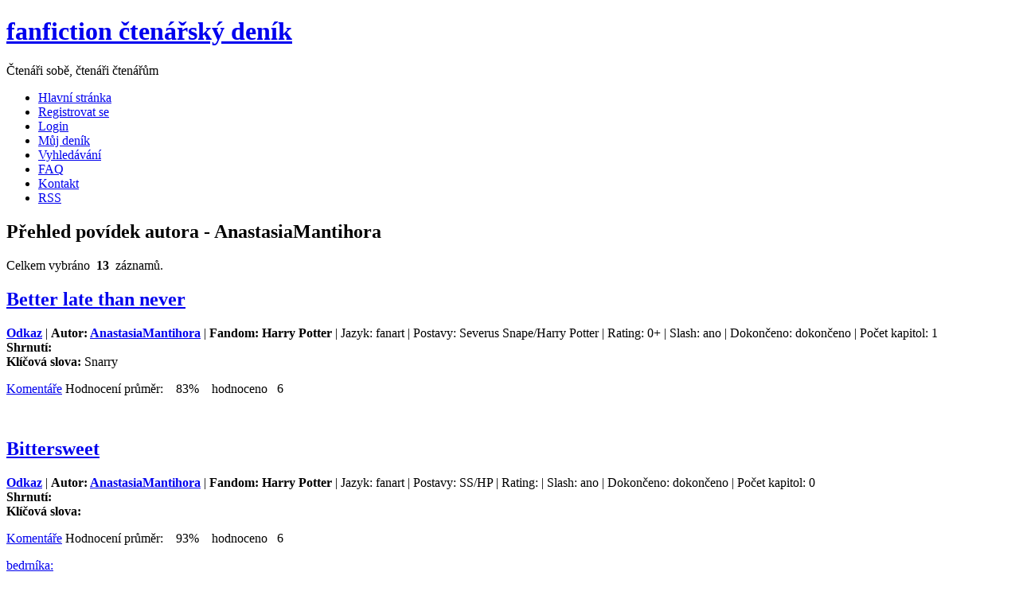

--- FILE ---
content_type: text/html; charset=UTF-8
request_url: https://www.ffdenik.cz/index.php?str=katautorview&autor=AnastasiaMantihora&kom=5905
body_size: 5282
content:
<!DOCTYPE html>

<html lang="cs">
  <head>    
    <meta http-equiv="Content-Type" content="text/html;charset=utf-8" />    
    <link rel="alternate" type="application/rss+xml" href="http://ffdstory.php" /> 
    <meta name="viewport" content="width=device-width,initial-scale=1.0">       
    <meta name="description" content="fanfiction, ff, fan, povídky, Harry Potter, Pán Prstenů, Profesionálové" />    
    <meta name="keywords" content="Slash, fanfiction, fan, ff, povídky, překlady" />		
    <meta name="robots" content="index,follow" />		
    <meta name="googlebot" content="index,follow" />    
    <meta name="author" content="Mandragora" />    
    <meta name="design by" content="Free CSS Templates" />    
    <script src="js/js.js"></script>     
     
    <title> FF Deník       
    </title>    
    <link rel="shortcut icon" href="img/ico.ico" />    
    <link rel="stylesheet" href="css/styl.css" type="text/css" />        
  </head>
  <body>
    <div class="header">
       <div class="logo">	<h1>
           <a href="index.php">fanfiction čtenářský deník </a></h1>	
           <p>Čtenáři sobě, čtenáři čtenářům</p>
       </div>
    </div>  <!-- end header --> 
    <div class="menu top">	
      <ul>		              
        <li>
         <a href="index.php">Hlavní stránka</a>
        </li>	   
        <li>
         <a href="index.php?str=addregistr">Registrovat se</a>
        </li>
        <li class="mobil">
         <a href="index.php?str=login">Login</a>
        </li>	        		
        <li>
         <a href="index.php?str=mujdenik">Můj deník</a>
        </li>
        <li>
         <a href="index.php?str=searchstory">Vyhledávání</a>
        </li>	   
      <!--  <li>
        <a href="index.php?str=kniha">Kniha</a>
        </li>
        <li>
        <a href="http://forum.ffdenik.cz/">Fórum</a>
        </li> -->	        	   
        <li class="desktop">
         <a href="index.php?str=faq">FAQ</a>
        </li>	   		
        <li class="desktop">
         <a href="index.php?str=kontakt">Kontakt</a>
        </li>          		 		
        <li class="desktop">
         <a href="rss/ffdstory.php">RSS</a>
        </li>
        <!--<li><a href="rss/ffdstory.php">Comments RSS</a></li> -->        
 		 		 	
      </ul>
      
    </div><!-- end menu -->
    <div class="wrapper">	
        <div class="content ">	
<div class="post"><h2 class="title">Přehled povídek autora - AnastasiaMantihora</h2><p class="byline">Celkem vybráno &nbsp;<b>13</b>&nbsp; záznamů.</p></div><div class="post" id="story4052"><h2 class="title"><a href="index.php?str=viewstory&amp;tale=4052" title="Zobrazit detail">Better late than never</a></h2><div class="entry"><p><strong><a href="http://anastasiamantihora.deviantart.com/art/Better-late-than-never-304638203" title="Link na povídku" target="_blank">Odkaz</a></strong> | <strong>Autor: <a href="index.php?str=katautorview&amp;autor=AnastasiaMantihora">AnastasiaMantihora</a></strong> | <strong>Fandom: Harry Potter</strong> | Jazyk: fanart | Postavy: Severus Snape/Harry Potter | Rating: 0+ | Slash: ano | Dokončeno: dokončeno | Počet kapitol: 1 <br /> <strong>Shrnutí: </strong> <br /> <strong>Klíčová slova: </strong>Snarry</p><p class="links"><a href="index.php?str=katautorview&amp;autor=AnastasiaMantihora&amp;kom=4052#story4052" class="more" title="Zobrazit komentáře" >Komentáře</a>
        Hodnocení průměr: &nbsp;&nbsp; 83% &nbsp;&nbsp; hodnoceno&nbsp;&nbsp; 6</p><br /></div> <!-- entry --></div> <!-- post --><div class="post" id="story5905"><h2 class="title"><a href="index.php?str=viewstory&amp;tale=5905" title="Zobrazit detail">Bittersweet</a></h2><div class="entry"><p><strong><a href="http://anastasiamantihora.deviantart.com/art/Bittersweet-315021270" title="Link na povídku" target="_blank">Odkaz</a></strong> | <strong>Autor: <a href="index.php?str=katautorview&amp;autor=AnastasiaMantihora">AnastasiaMantihora</a></strong> | <strong>Fandom: Harry Potter</strong> | Jazyk: fanart | Postavy: SS/HP | Rating:  | Slash: ano | Dokončeno: dokončeno | Počet kapitol: 0 <br /> <strong>Shrnutí: </strong> <br /> <strong>Klíčová slova: </strong></p><p class="links"><a href="index.php?str=katautorview&amp;autor=AnastasiaMantihora&amp;kom=5905#story5905" class="more" title="Zobrazit komentáře" >Komentáře</a>
        Hodnocení průměr: &nbsp;&nbsp; 93% &nbsp;&nbsp; hodnoceno&nbsp;&nbsp; 6</p><a class="comment-name" href="index.php?str=katuserview&amp;usr=3">bedrníka:</a><blockquote class="comment-text">&#8220;Pěkné. Snape teda vypadá asi tak v Harryho věku, ale má moc hezky rozprostřené vlasy a líbí se mi ta červená.&#8221;</blockquote><p class="links">&nbsp;&nbsp;&nbsp;Přidělené hodnocení:&nbsp;&nbsp;5
      &nbsp;&nbsp;&nbsp;&nbsp;&nbsp;&nbsp;Dne:&nbsp;2020-10-31 17:55:38</p><a class="comment-name" href="index.php?str=katuserview&amp;usr=223">Akkarra:</a><blockquote class="comment-text">&#8220;Mě nesedí ten Snape...&#8221;</blockquote><p class="links">&nbsp;&nbsp;&nbsp;Přidělené hodnocení:&nbsp;&nbsp;3
      &nbsp;&nbsp;&nbsp;&nbsp;&nbsp;&nbsp;Dne:&nbsp;2016-03-17 12:42:34</p><a class="comment-name" href="index.php?str=katuserview&amp;usr=389">Lanevra:</a><blockquote class="comment-text">&#8220;Temné. :-)&#8221;</blockquote><p class="links">&nbsp;&nbsp;&nbsp;Přidělené hodnocení:&nbsp;&nbsp;5
      &nbsp;&nbsp;&nbsp;&nbsp;&nbsp;&nbsp;Dne:&nbsp;2016-03-16 18:58:35</p><a class="comment-name" href="index.php?str=katuserview&amp;usr=1627">Extasy:</a><blockquote class="comment-text">&#8220;nádhera!&#8221;</blockquote><p class="links">&nbsp;&nbsp;&nbsp;Přidělené hodnocení:&nbsp;&nbsp;5
      &nbsp;&nbsp;&nbsp;&nbsp;&nbsp;&nbsp;Dne:&nbsp;2016-03-16 18:01:51</p><a class="comment-name" href="index.php?str=katuserview&amp;usr=812">belldandy:</a><blockquote class="comment-text">&#8220;Tak v tomhle bych Anastasii ani nepoznala. A je to výborný. To ladění jen tří barev. Jop.&#8221;</blockquote><p class="links">&nbsp;&nbsp;&nbsp;Přidělené hodnocení:&nbsp;&nbsp;5
      &nbsp;&nbsp;&nbsp;&nbsp;&nbsp;&nbsp;Dne:&nbsp;2016-03-15 16:08:16</p><a class="comment-name" href="index.php?str=katuserview&amp;usr=1629">Cora:</a><blockquote class="comment-text">&#8220;A takhle je mám nejradši. Krása.&#8221;</blockquote><p class="links">&nbsp;&nbsp;&nbsp;Přidělené hodnocení:&nbsp;&nbsp;5
      &nbsp;&nbsp;&nbsp;&nbsp;&nbsp;&nbsp;Dne:&nbsp;2016-03-15 15:03:40</p><br /></div> <!-- entry --></div> <!-- post --><div class="post" id="story4101"><h2 class="title"><a href="index.php?str=viewstory&amp;tale=4101" title="Zobrazit detail">Cordiality and cosiness of my new home</a></h2><div class="entry"><p><strong><a href="http://anastasiamantihora.deviantart.com/art/Cordiality-and-cosiness-of-my-new-home-284901061" title="Link na povídku" target="_blank">Odkaz</a></strong> | <strong>Autor: <a href="index.php?str=katautorview&amp;autor=AnastasiaMantihora">AnastasiaMantihora</a></strong> | <strong>Fandom: Harry Potter</strong> | Jazyk: fanart | Postavy: SS, HP,  HG,  RW,  GW ... | Rating:  | Slash: ne | Dokončeno: dokončeno | Počet kapitol: 0 <br /> <strong>Shrnutí: </strong> <br /> <strong>Klíčová slova: </strong></p><p class="links"><a href="index.php?str=katautorview&amp;autor=AnastasiaMantihora&amp;kom=4101#story4101" class="more" title="Zobrazit komentáře" >Komentáře</a>
        Hodnocení průměr: &nbsp;&nbsp; 85% &nbsp;&nbsp; hodnoceno&nbsp;&nbsp; 4</p><br /></div> <!-- entry --></div> <!-- post --><div class="post" id="story6565"><h2 class="title"><a href="index.php?str=viewstory&amp;tale=6565" title="Zobrazit detail">Flowers - fanart</a></h2><div class="entry"><p><strong><a href="https://www.deviantart.com/anastasiamantihora/art/Flowers-523090390" title="Link na povídku" target="_blank">Odkaz</a></strong> | <strong>Autor: <a href="index.php?str=katautorview&amp;autor=AnastasiaMantihora">AnastasiaMantihora</a></strong> | <strong>Fandom: Harry Potter</strong> | Jazyk: fanart | Postavy: Lily/Narcisa | Rating: nahota - NWS | Slash: ano | Dokončeno: dokončeno | Počet kapitol: 0 <br /> <strong>Shrnutí: </strong>Lily Evans & Narcissa Malfoy <br /> <strong>Klíčová slova: </strong>femslash, tetování</p><p class="links"><a href="index.php?str=katautorview&amp;autor=AnastasiaMantihora&amp;kom=6565#story6565" class="more" title="Zobrazit komentáře" >Komentáře</a>
        Hodnocení průměr: &nbsp;&nbsp; 100% &nbsp;&nbsp; hodnoceno&nbsp;&nbsp; 1</p><br /></div> <!-- entry --></div> <!-- post --><div class="post" id="story4051"><h2 class="title"><a href="index.php?str=viewstory&amp;tale=4051" title="Zobrazit detail">Green eyed monster</a></h2><div class="entry"><p><strong><a href="http://anastasiamantihora.deviantart.com/art/Green-eyed-monster-331350406" title="Link na povídku" target="_blank">Odkaz</a></strong> | <strong>Autor: <a href="index.php?str=katautorview&amp;autor=AnastasiaMantihora">AnastasiaMantihora</a></strong> | <strong>Fandom: Harry Potter</strong> | Jazyk: fanart | Postavy: Severus Snape/Harry Potter | Rating: 0+ | Slash: ano | Dokončeno: dokončeno | Počet kapitol: 1 <br /> <strong>Shrnutí: </strong> <br /> <strong>Klíčová slova: </strong>Snarry, zelené oči</p><p class="links"><a href="index.php?str=katautorview&amp;autor=AnastasiaMantihora&amp;kom=4051#story4051" class="more" title="Zobrazit komentáře" >Komentáře</a>
        Hodnocení průměr: &nbsp;&nbsp; 80% &nbsp;&nbsp; hodnoceno&nbsp;&nbsp; 7</p><br /></div> <!-- entry --></div> <!-- post --><div class="post" id="story4095"><h2 class="title"><a href="index.php?str=viewstory&amp;tale=4095" title="Zobrazit detail">Just like muggles</a></h2><div class="entry"><p><strong><a href="http://anastasiamantihora.deviantart.com/art/Just-like-muggles-293122420" title="Link na povídku" target="_blank">Odkaz</a></strong> | <strong>Autor: <a href="index.php?str=katautorview&amp;autor=AnastasiaMantihora">AnastasiaMantihora</a></strong> | <strong>Fandom: Harry Potter</strong> | Jazyk: fanart | Postavy: HP/SS | Rating: žádný | Slash: ano | Dokončeno: dokončeno | Počet kapitol: 1 <br /> <strong>Shrnutí: </strong>Rodinná idyla. Existuje i barevná verze pod názvem That orange day. <br /> <strong>Klíčová slova: </strong></p><p class="links"><a href="index.php?str=katautorview&amp;autor=AnastasiaMantihora&amp;kom=4095#story4095" class="more" title="Zobrazit komentáře" >Komentáře</a>
        Hodnocení průměr: &nbsp;&nbsp; 86% &nbsp;&nbsp; hodnoceno&nbsp;&nbsp; 13</p><br /></div> <!-- entry --></div> <!-- post --><div class="post" id="story5904"><h2 class="title"><a href="index.php?str=viewstory&amp;tale=5904" title="Zobrazit detail">Scars</a></h2><div class="entry"><p><strong><a href="http://snarryon.tumblr.com/post/59127021913/snarrylife-scars-by-anastasiamantihora" title="Link na povídku" target="_blank">Odkaz</a></strong> | <strong>Autor: <a href="index.php?str=katautorview&amp;autor=AnastasiaMantihora">AnastasiaMantihora</a></strong> | <strong>Fandom: Harry Potter</strong> | Jazyk: fanart | Postavy: SS/HP | Rating:  | Slash: ano | Dokončeno: dokončeno | Počet kapitol: 0 <br /> <strong>Shrnutí: </strong> <br /> <strong>Klíčová slova: </strong></p><p class="links"><a href="index.php?str=katautorview&amp;autor=AnastasiaMantihora&amp;kom=5904#story5904" class="more" title="Zobrazit komentáře" >Komentáře</a>
        Hodnocení průměr: &nbsp;&nbsp; 85% &nbsp;&nbsp; hodnoceno&nbsp;&nbsp; 4</p><br /></div> <!-- entry --></div> <!-- post --><div class="post" id="story6564"><h2 class="title"><a href="index.php?str=viewstory&amp;tale=6564" title="Zobrazit detail">Snape White and the Seven Weasleys - fanart</a></h2><div class="entry"><p><strong><a href="https://www.deviantart.com/anastasiamantihora/art/Snape-White-and-the-Seven-Weasleys-410504170" title="Link na povídku" target="_blank">Odkaz</a></strong> | <strong>Autor: <a href="index.php?str=katautorview&amp;autor=AnastasiaMantihora">AnastasiaMantihora</a></strong> | <strong>Fandom: Harry Potter</strong> | Jazyk: fanart | Postavy: Snape/Harry, Weasleyovi, Voldemort, Nagini | Rating: přístupné | Slash: ano | Dokončeno: dokončeno | Počet kapitol: 0 <br /> <strong>Shrnutí: </strong>HP and Disney Snow White crossover. <br /> <strong>Klíčová slova: </strong>fanart, snarry crossover s Disney Sněhurkou</p><p class="links"><a href="index.php?str=katautorview&amp;autor=AnastasiaMantihora&amp;kom=6564#story6564" class="more" title="Zobrazit komentáře" >Komentáře</a>
        Hodnocení průměr: &nbsp;&nbsp; 100% &nbsp;&nbsp; hodnoceno&nbsp;&nbsp; 1</p><br /></div> <!-- entry --></div> <!-- post --><div class="post" id="story4097"><h2 class="title"><a href="index.php?str=viewstory&amp;tale=4097" title="Zobrazit detail">Somebody Kill Me Please</a></h2><div class="entry"><p><strong><a href="http://anastasiamantihora.deviantart.com/art/Somebody-Kill-Me-Please-322290385" title="Link na povídku" target="_blank">Odkaz</a></strong> | <strong>Autor: <a href="index.php?str=katautorview&amp;autor=AnastasiaMantihora">AnastasiaMantihora</a></strong> | <strong>Fandom: Harry Potter</strong> | Jazyk: fanart | Postavy: Severus Snape, Harry Potter | Rating: Pro všechny | Slash: ano | Dokončeno: dokončeno | Počet kapitol: 0 <br /> <strong>Shrnutí: </strong>This is an illustration to the one of my favourite snarry-fanfics "Mistletoe" written by Forever then some The art was created for the challenge on Spinners End. <br /> <strong>Klíčová slova: </strong></p><p class="links"><a href="index.php?str=katautorview&amp;autor=AnastasiaMantihora&amp;kom=4097#story4097" class="more" title="Zobrazit komentáře" >Komentáře</a>
        Hodnocení průměr: &nbsp;&nbsp; 88% &nbsp;&nbsp; hodnoceno&nbsp;&nbsp; 5</p><br /></div> <!-- entry --></div> <!-- post --><div class="post" id="story4094"><h2 class="title"><a href="index.php?str=viewstory&amp;tale=4094" title="Zobrazit detail">That orange day</a></h2><div class="entry"><p><strong><a href="http://anastasiamantihora.deviantart.com/art/That-orange-day-293121901" title="Link na povídku" target="_blank">Odkaz</a></strong> | <strong>Autor: <a href="index.php?str=katautorview&amp;autor=AnastasiaMantihora">AnastasiaMantihora</a></strong> | <strong>Fandom: Harry Potter</strong> | Jazyk: fanart | Postavy: HP/SS | Rating:  | Slash: ano | Dokončeno: dokončeno | Počet kapitol: 1 <br /> <strong>Shrnutí: </strong>Rodina na procházce. Ještě existuje černobílá verze pod názvem Just like muggle. <br /> <strong>Klíčová slova: </strong></p><p class="links"><a href="index.php?str=katautorview&amp;autor=AnastasiaMantihora&amp;kom=4094#story4094" class="more" title="Zobrazit komentáře" >Komentáře</a>
        Hodnocení průměr: &nbsp;&nbsp; 70% &nbsp;&nbsp; hodnoceno&nbsp;&nbsp; 6</p><br /></div> <!-- entry --></div> <!-- post --><div class="post" id="story4096"><h2 class="title"><a href="index.php?str=viewstory&amp;tale=4096" title="Zobrazit detail">The Ministry's annual Halloween Ball</a></h2><div class="entry"><p><strong><a href="http://anastasiamantihora.deviantart.com/art/The-Ministry-s-annual-Halloween-Ball-369844841" title="Link na povídku" target="_blank">Odkaz</a></strong> | <strong>Autor: <a href="index.php?str=katautorview&amp;autor=AnastasiaMantihora">AnastasiaMantihora</a></strong> | <strong>Fandom: Harry Potter</strong> | Jazyk: fanart | Postavy: HP/SS, Ginny Potter | Rating:  | Slash: ano | Dokončeno: dokončeno | Počet kapitol: 1 <br /> <strong>Shrnutí: </strong>Obrázek k povídce "Lacrimosa in the Tesco Coffee Aisle" <br /> <strong>Klíčová slova: </strong></p><p class="links"><a href="index.php?str=katautorview&amp;autor=AnastasiaMantihora&amp;kom=4096#story4096" class="more" title="Zobrazit komentáře" >Komentáře</a>
        Hodnocení průměr: &nbsp;&nbsp; 80% &nbsp;&nbsp; hodnoceno&nbsp;&nbsp; 3</p><br /></div> <!-- entry --></div> <!-- post --><div class="post" id="story5949"><h2 class="title"><a href="index.php?str=viewstory&amp;tale=5949" title="Zobrazit detail">Waiting for the evening</a></h2><div class="entry"><p><strong><a href="http://anastasiamantihora.deviantart.com/art/Waiting-for-the-evening-284676091" title="Link na povídku" target="_blank">Odkaz</a></strong> | <strong>Autor: <a href="index.php?str=katautorview&amp;autor=AnastasiaMantihora">AnastasiaMantihora</a></strong> | <strong>Fandom: Harry Potter</strong> | Jazyk: fanart | Postavy: HP | Rating:  | Slash: ano | Dokončeno: dokončeno | Počet kapitol: 0 <br /> <strong>Shrnutí: </strong>Ilustrace k povídce „Tango Goodbye" od Tcyca. <br /> <strong>Klíčová slova: </strong></p><p class="links"><a href="index.php?str=katautorview&amp;autor=AnastasiaMantihora&amp;kom=5949#story5949" class="more" title="Zobrazit komentáře" >Komentáře</a>
        Hodnocení průměr: &nbsp;&nbsp; 90% &nbsp;&nbsp; hodnoceno&nbsp;&nbsp; 2</p><br /></div> <!-- entry --></div> <!-- post --><div class="post" id="story5362"><h2 class="title"><a href="index.php?str=viewstory&amp;tale=5362" title="Zobrazit detail">Yes, my Lord</a></h2><div class="entry"><p><strong><a href="http://vk.com/wall-57491834_111" title="Link na povídku" target="_blank">Odkaz</a></strong> | <strong>Autor: <a href="index.php?str=katautorview&amp;autor=AnastasiaMantihora">AnastasiaMantihora</a></strong> | <strong>Fandom: Kuroshitsuji</strong> | Jazyk: fanart | Postavy: Severus Snape/Harry Potter | Rating: přístupné | Slash: ano | Dokončeno: dokončeno | Počet kapitol: 2 <br /> <strong>Shrnutí: </strong>Crossover HP a Kuroshitsuji <br /> <strong>Klíčová slova: </strong>Crossover HP a Kuroshitsuji, Fanart</p><p class="links"><a href="index.php?str=katautorview&amp;autor=AnastasiaMantihora&amp;kom=5362#story5362" class="more" title="Zobrazit komentáře" >Komentáře</a>
        Hodnocení průměr: &nbsp;&nbsp; 70% &nbsp;&nbsp; hodnoceno&nbsp;&nbsp; 8</p><br /></div> <!-- entry --></div> <!-- post -->	
        </div><!-- end content -->		 	 	
        <div class="sidebar ">	
      <div class="sidebar-sub">
			<div class="chunk">
				<h2>Poslední povídky</h2>
				<ul>
	         <li><a href="index.php?str=viewstory&amp;tale=7776">Velká záhada paní Columbové</a></li><li><a href="index.php?str=viewstory&amp;tale=7775">The Adventure of the Unconventional Valet</a></li><li><a href="index.php?str=viewstory&amp;tale=7774">Benefits of old laws</a></li><li><a href="index.php?str=viewstory&amp;tale=7773">Dirty Harry</a></li><li><a href="index.php?str=viewstory&amp;tale=7772">We Don’t Need No Love Control</a></li><li><a href="index.php?str=viewstory&amp;tale=7771">Certain Dark Things</a></li><li><a href="index.php?str=viewstory&amp;tale=7770">Duty</a></li><li><a href="index.php?str=viewstory&amp;tale=7769">I drew all the ‘main’ characters as animals!!</a></li><li><a href="index.php?str=viewstory&amp;tale=7768">Knife's Edge</a></li><li><a href="index.php?str=viewstory&amp;tale=7767">Všechny ty rány, které je třeba zahojit</a></li>				</ul>
			</div>
			<div class="chunk">
				<h2>Poslední komenty</h2>
				<ul>
          <li><a href="index.php?str=viewstory&amp;tale=7776">Velká záhada paní Columbové</a></li><li><a href="index.php?str=viewstory&amp;tale=6453">Uvidět bez očí</a></li><li><a href="index.php?str=viewstory&amp;tale=7775">The Adventure of the Unconventional Valet</a></li><li><a href="index.php?str=viewstory&amp;tale=7774">Benefits of old laws</a></li><li><a href="index.php?str=viewstory&amp;tale=7773">Dirty Harry</a></li><li><a href="index.php?str=viewstory&amp;tale=7772">We Don’t Need No Love Control</a></li><li><a href="index.php?str=viewstory&amp;tale=7760">Osud má jméno Azrael</a></li><li><a href="index.php?str=viewstory&amp;tale=7770">Duty</a></li><li><a href="index.php?str=viewstory&amp;tale=7769">I drew all the ‘main’ characters as animals!!</a></li><li><a href="index.php?str=viewstory&amp;tale=7768">Knife's Edge</a></li>        </ul>
			</div>
		<div class="block mobil">
			<h2>Přehledy A-Z</h2>
			<ul>		
				<li><a href="index.php?str=katautoraz" title="Přehledy podle abecedy">Autoři</a></li>
       <li><a href="index.php?str=kattransaz" title="Přehledy podle abecedy">Překladatelé</a></li>
				<li><a href="index.php?str=katstoryaz" title="Přehledy podle abecedy">Povídky</a></li>
				<li><a href="index.php?str=katwebaz" title="Přehledy podle abecedy">Weby</a></li>               					
			</ul>
		</div>
		<div class="block mobil"> 
			<h2>Povídky podle hodnocení</h2>
			<ul>
				<li><a href="index.php?str=katvalgr">Nejčastěji hodnocené povídky</a></li>	               	
				<li><a href="index.php?str=liststory&amp;typ=rate100" title="Jen rovných 100%." >Ohodnoceno na 100%</a></li>
				<li><a href="index.php?str=liststory&amp;typ=rate90" title="Pro šťouraly a zmatené - jedná se o interval, kde je hodnocení &gt;=90% a zároveň &lt;100%." >Ohodnoceno na 90% a víc</a></li>
				<li><a href="index.php?str=liststory&amp;typ=rate75" title="Pro šťouraly a zmatené - jedná se o interval, kde je hodnocení &gt;=75% a zároveň &lt;90%." >Ohodnoceno na 75% a víc</a></li>
				<li><a href="index.php?str=liststory&amp;typ=rate50" title="Pro šťouraly a zmatené - jedná se o interval, kde je hodnocení &gt;=50% a zároveň &lt;75%." >Ohodnoceno na 50% a víc</a></li>
				<li><a href="index.php?str=liststory&amp;typ=rate25" title="Pro šťouraly a zmatené - jedná se o interval, kde je hodnocení &gt;=25% a zároveň &lt;50%." >Ohodnoceno na 25% a víc</a></li>
				<li><a href="index.php?str=liststory&amp;typ=rate24" title="Pro šťouraly a zmatené - jedná se o interval, kde je hodnocení &gt;>0% a zároveň &lt;25%." >Ohodnoceno méně než 25%</a></li>
				<li><a href="index.php?str=liststory&amp;typ=rate0" title="Jen rovných 0%." >Ohodnoceno na 0%</a></li>
				<li><a href="index.php?str=liststory&amp;typ=ratex" title="Rozečtené" >Nehodnoceno - rozečtené</a></li>
       <li><a href="index.php?str=liststory&amp;typ=invalid" title="Vyřazené pro neplatný odkaz." >Neplatné</a></li>					
				<li><a href="index.php?str=statistika">Statistika hodnocení (bez filtrů)</a></li>
				<li><a href="index.php?str=statistikaf" >Statistika hodnocení (s filtry)</a></li>
			</ul>
		</div>		
		<div class="block mobil"> 
			<h2>Povídky řazené A-Z</h2>
			<ul>
				<li><a href="index.php?str=liststory&amp;typ=short">Jednorázové</a></li>
				<li><a href="index.php?str=liststory&amp;typ=chaps">Kapitolové dokončené</a></li>
				<li><a href="index.php?str=liststory&amp;typ=chapsx">Kapitolové nedokončené</a></li>
			</ul>
		</div>
         
			<div class="chunk">
				<h2>Archiv povídek</h2>
				<ul>
          <li><a  id="2025story" href="index.php?yid=2025story#2025story">Rok&nbsp;&nbsp;2025</a>&nbsp;&nbsp;(77)</li>
<li><a  id="2024story" href="index.php?yid=2024story#2024story">Rok&nbsp;&nbsp;2024</a>&nbsp;&nbsp;(132)</li>
<li><a  id="2023story" href="index.php?yid=2023story#2023story">Rok&nbsp;&nbsp;2023</a>&nbsp;&nbsp;(155)</li>
<li><a  id="2022story" href="index.php?yid=2022story#2022story">Rok&nbsp;&nbsp;2022</a>&nbsp;&nbsp;(373)</li>
<li><a  id="2021story" href="index.php?yid=2021story#2021story">Rok&nbsp;&nbsp;2021</a>&nbsp;&nbsp;(523)</li>
<li><a  id="2020story" href="index.php?yid=2020story#2020story">Rok&nbsp;&nbsp;2020</a>&nbsp;&nbsp;(235)</li>
<li><a  id="2019story" href="index.php?yid=2019story#2019story">Rok&nbsp;&nbsp;2019</a>&nbsp;&nbsp;(106)</li>
<li><a  id="2018story" href="index.php?yid=2018story#2018story">Rok&nbsp;&nbsp;2018</a>&nbsp;&nbsp;(49)</li>
<li><a  id="2017story" href="index.php?yid=2017story#2017story">Rok&nbsp;&nbsp;2017</a>&nbsp;&nbsp;(64)</li>
<li><a  id="2016story" href="index.php?yid=2016story#2016story">Rok&nbsp;&nbsp;2016</a>&nbsp;&nbsp;(217)</li>
<li><a  id="2015story" href="index.php?yid=2015story#2015story">Rok&nbsp;&nbsp;2015</a>&nbsp;&nbsp;(206)</li>
<li><a  id="2014story" href="index.php?yid=2014story#2014story">Rok&nbsp;&nbsp;2014</a>&nbsp;&nbsp;(866)</li>
<li><a  id="2013story" href="index.php?yid=2013story#2013story">Rok&nbsp;&nbsp;2013</a>&nbsp;&nbsp;(891)</li>
<li><a  id="2012story" href="index.php?yid=2012story#2012story">Rok&nbsp;&nbsp;2012</a>&nbsp;&nbsp;(702)</li>
<li><a  id="2011story" href="index.php?yid=2011story#2011story">Rok&nbsp;&nbsp;2011</a>&nbsp;&nbsp;(974)</li>
<li><a  id="2010story" href="index.php?yid=2010story#2010story">Rok&nbsp;&nbsp;2010</a>&nbsp;&nbsp;(1192)</li>
<li><a  id="2009story" href="index.php?yid=2009story#2009story">Rok&nbsp;&nbsp;2009</a>&nbsp;&nbsp;(836)</li>
				</ul>
			</div>
			<div class="chunk">
				<h2>Archiv komentů</h2>
				<ul>
          <li><a  id="2025kom" href="index.php?yid=2025kom#2025kom">Rok&nbsp;&nbsp;2025</a>&nbsp;&nbsp;(93)</li>
<li><a  id="2024kom" href="index.php?yid=2024kom#2024kom">Rok&nbsp;&nbsp;2024</a>&nbsp;&nbsp;(200)</li>
<li><a  id="2023kom" href="index.php?yid=2023kom#2023kom">Rok&nbsp;&nbsp;2023</a>&nbsp;&nbsp;(321)</li>
<li><a  id="2022kom" href="index.php?yid=2022kom#2022kom">Rok&nbsp;&nbsp;2022</a>&nbsp;&nbsp;(573)</li>
<li><a  id="2021kom" href="index.php?yid=2021kom#2021kom">Rok&nbsp;&nbsp;2021</a>&nbsp;&nbsp;(841)</li>
<li><a  id="2020kom" href="index.php?yid=2020kom#2020kom">Rok&nbsp;&nbsp;2020</a>&nbsp;&nbsp;(590)</li>
<li><a  id="2019kom" href="index.php?yid=2019kom#2019kom">Rok&nbsp;&nbsp;2019</a>&nbsp;&nbsp;(290)</li>
<li><a  id="2018kom" href="index.php?yid=2018kom#2018kom">Rok&nbsp;&nbsp;2018</a>&nbsp;&nbsp;(381)</li>
<li><a  id="2017kom" href="index.php?yid=2017kom#2017kom">Rok&nbsp;&nbsp;2017</a>&nbsp;&nbsp;(506)</li>
<li><a  id="2016kom" href="index.php?yid=2016kom#2016kom">Rok&nbsp;&nbsp;2016</a>&nbsp;&nbsp;(1042)</li>
<li><a  id="2015kom" href="index.php?yid=2015kom#2015kom">Rok&nbsp;&nbsp;2015</a>&nbsp;&nbsp;(1856)</li>
<li><a  id="2014kom" href="index.php?yid=2014kom#2014kom">Rok&nbsp;&nbsp;2014</a>&nbsp;&nbsp;(4539)</li>
<li><a  id="2013kom" href="index.php?yid=2013kom#2013kom">Rok&nbsp;&nbsp;2013</a>&nbsp;&nbsp;(7094)</li>
<li><a  id="2012kom" href="index.php?yid=2012kom#2012kom">Rok&nbsp;&nbsp;2012</a>&nbsp;&nbsp;(5582)</li>
<li><a  id="2011kom" href="index.php?yid=2011kom#2011kom">Rok&nbsp;&nbsp;2011</a>&nbsp;&nbsp;(3371)</li>
<li><a  id="2010kom" href="index.php?yid=2010kom#2010kom">Rok&nbsp;&nbsp;2010</a>&nbsp;&nbsp;(2499)</li>
<li><a  id="2009kom" href="index.php?yid=2009kom#2009kom">Rok&nbsp;&nbsp;2009</a>&nbsp;&nbsp;(1061)</li>
<li><a  id="kom" href="index.php?yid=kom#kom">Rok&nbsp;&nbsp;</a>&nbsp;&nbsp;(2)</li>
				</ul>
			</div>         			
     </div>   <div class="sidebar-sub desktop">
      <div class="post desktop">
    	       			<div class="formular loginform">
    			  <form method="post" action="index.php?xs=1">
    					<div class="form-row"><label for="logname">Jméno:</label>	<input type="text" id="logname" name="logname" class="s" size="15" value="" /></div>
    					<div class="form-row"><label for="logpassword">Heslo:</label>	<input type="password" id="logpassword" name="logpassword" class="s" size="15" value="" /></div>
    					<div class="form-row"><input type="submit" value="Login" class="x" name="potvrdit" /></div>
    				</form>
    			</div> <!-- loginform -->
		</div>	
		<div class="chunk">
			<h2>Přehledy A-Z</h2>
			<ul>		
				<li><a href="index.php?str=katautoraz" title="Přehledy podle abecedy">Autoři</a></li>
       <li><a href="index.php?str=kattransaz" title="Přehledy podle abecedy">Překladatelé</a></li>
				<li><a href="index.php?str=katstoryaz" title="Přehledy podle abecedy">Povídky</a></li>
				<li><a href="index.php?str=katwebaz" title="Přehledy podle abecedy">Weby</a></li>               					
			</ul>
		</div>
		<div class="chunk"> 
			<h2>Povídky podle hodnocení</h2>
			<ul>
				<li><a href="index.php?str=katvalgr">Nejčastěji hodnocené povídky</a></li>	               	
				<li><a href="index.php?str=liststory&amp;typ=rate100" title="Jen rovných 100%." >Ohodnoceno na 100%</a></li>
				<li><a href="index.php?str=liststory&amp;typ=rate90" title="Pro šťouraly a zmatené - jedná se o interval, kde je hodnocení &gt;=90% a zároveň &lt;100%." >Ohodnoceno na 90% a víc</a></li>
				<li><a href="index.php?str=liststory&amp;typ=rate75" title="Pro šťouraly a zmatené - jedná se o interval, kde je hodnocení &gt;=75% a zároveň &lt;90%." >Ohodnoceno na 75% a víc</a></li>
				<li><a href="index.php?str=liststory&amp;typ=rate50" title="Pro šťouraly a zmatené - jedná se o interval, kde je hodnocení &gt;=50% a zároveň &lt;75%." >Ohodnoceno na 50% a víc</a></li>
				<li><a href="index.php?str=liststory&amp;typ=rate25" title="Pro šťouraly a zmatené - jedná se o interval, kde je hodnocení &gt;=25% a zároveň &lt;50%." >Ohodnoceno na 25% a víc</a></li>
				<li><a href="index.php?str=liststory&amp;typ=rate24" title="Pro šťouraly a zmatené - jedná se o interval, kde je hodnocení &gt;>0% a zároveň &lt;25%." >Ohodnoceno méně než 25%</a></li>
				<li><a href="index.php?str=liststory&amp;typ=rate0" title="Jen rovných 0%." >Ohodnoceno na 0%</a></li>
				<li><a href="index.php?str=liststory&amp;typ=ratex" title="Rozečtené" >Nehodnoceno - rozečtené</a></li>
       <li><a href="index.php?str=liststory&amp;typ=invalid" title="Vyřazené pro neplatný odkaz." >Neplatné</a></li>					
				<li><a href="index.php?str=statistika">Statistika hodnocení (bez filtrů)</a></li>
				<li><a href="index.php?str=statistikaf" >Statistika hodnocení (s filtry)</a></li>
			</ul>
		</div>		
		<div class="chunk"> 
			<h2>Povídky řazené A-Z</h2>
			<ul>
				<li><a href="index.php?str=liststory&amp;typ=short">Jednorázové</a></li>
				<li><a href="index.php?str=liststory&amp;typ=chaps">Kapitolové dokončené</a></li>
				<li><a href="index.php?str=liststory&amp;typ=chapsx">Kapitolové nedokončené</a></li>
			</ul>
		</div>
   </div>     	
        </div> <!-- end sidebars -->	   	         	
        <div class="clear">&nbsp;</div>
    </div>  <!-- end wrapper -->
    <div class="footer">
       <div class="menu-footer mobil">
         <ul>
           <li  class="mobil">
            <a href="index.php?str=faq">FAQ</a>
           </li>	   		
           <li  class="mobil">
            <a href="index.php?str=kontakt">Kontakt</a>
           </li>          		 		
           <li  class="mobil">
            <a href="rss/ffdstory.php">RSS</a>
           </li>
         </ul>
       </div>
    	 <div class="footer-copy">
         <p>&copy;2020 All Rights Reserved. <br>Design by Mandragora</p>
       </div>
<!--   <div id="statistika">
         <div src="https://c1.navrcholu.cz/code?site=128375;t=lbb24" ></div>
         <noscript>
             <div>
                  <a href="https://navrcholu.cz/">
                     <img src="https://c1.navrcholu.cz/hit?site=128375;t=lbb24;ref=;jss=0" width="24" height="24" alt="NAVRCHOLU.cz" style="border:none" />
                  </a>
             </div>
         </noscript>     
        </div>  --> 
         
    </div>
  </body>
</html>